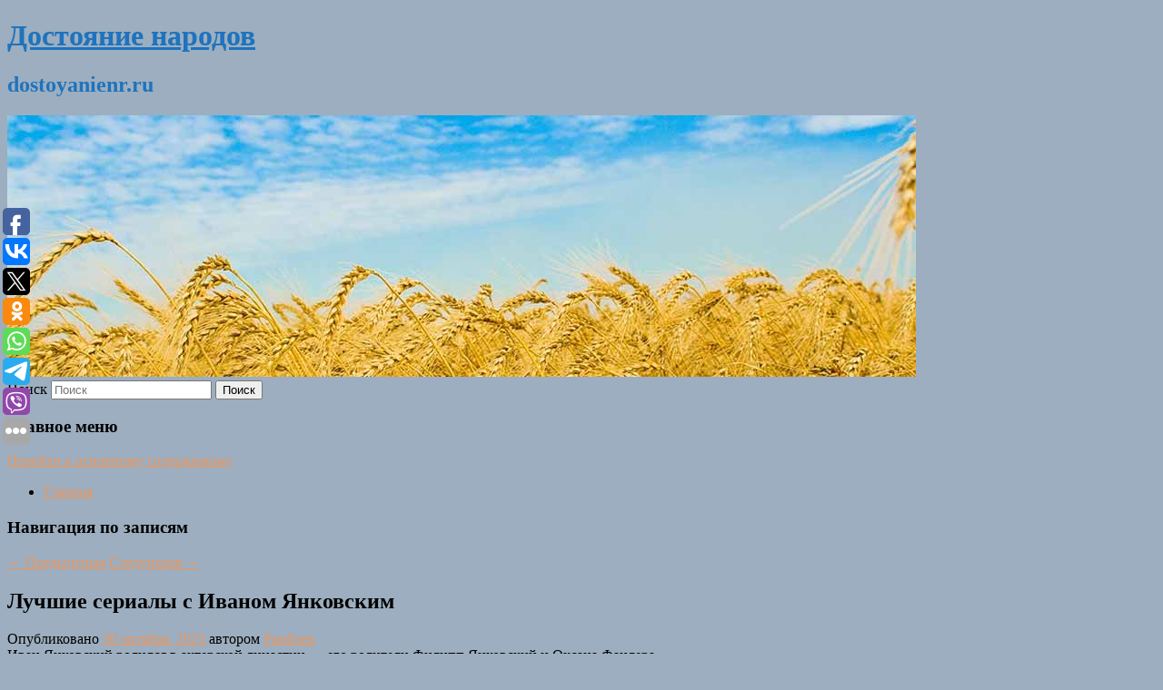

--- FILE ---
content_type: text/html; charset=UTF-8
request_url: https://dostoyanienr.ru/luchshie-serialy-s-ivanom-yankovskim/
body_size: 10738
content:
<!DOCTYPE html>
<!--[if IE 6]>
<html id="ie6" lang="ru-RU">
<![endif]-->
<!--[if IE 7]>
<html id="ie7" lang="ru-RU">
<![endif]-->
<!--[if IE 8]>
<html id="ie8" lang="ru-RU">
<![endif]-->
<!--[if !(IE 6) & !(IE 7) & !(IE 8)]><!-->
<html lang="ru-RU">
<!--<![endif]-->
<head>
<meta charset="UTF-8" />
<meta name="viewport" content="width=device-width" />
<title>
Лучшие сериалы с Иваном Янковским | Достояние народов	</title>
<link rel="profile" href="http://gmpg.org/xfn/11" />
<link rel="stylesheet" type="text/css" media="all" href="https://dostoyanienr.ru/wp-content/themes/twentyeleven/style.css" />
<link rel="pingback" href="https://dostoyanienr.ru/xmlrpc.php">
<!--[if lt IE 9]>
<script src="https://dostoyanienr.ru/wp-content/themes/twentyeleven/js/html5.js" type="text/javascript"></script>
<![endif]-->
<meta name='robots' content='max-image-preview:large' />
	<style>img:is([sizes="auto" i], [sizes^="auto," i]) { contain-intrinsic-size: 3000px 1500px }</style>
	<link rel="alternate" type="application/rss+xml" title="Достояние народов &raquo; Лента" href="https://dostoyanienr.ru/feed/" />
<script type="text/javascript">
/* <![CDATA[ */
window._wpemojiSettings = {"baseUrl":"https:\/\/s.w.org\/images\/core\/emoji\/16.0.1\/72x72\/","ext":".png","svgUrl":"https:\/\/s.w.org\/images\/core\/emoji\/16.0.1\/svg\/","svgExt":".svg","source":{"concatemoji":"https:\/\/dostoyanienr.ru\/wp-includes\/js\/wp-emoji-release.min.js?ver=6.8.3"}};
/*! This file is auto-generated */
!function(s,n){var o,i,e;function c(e){try{var t={supportTests:e,timestamp:(new Date).valueOf()};sessionStorage.setItem(o,JSON.stringify(t))}catch(e){}}function p(e,t,n){e.clearRect(0,0,e.canvas.width,e.canvas.height),e.fillText(t,0,0);var t=new Uint32Array(e.getImageData(0,0,e.canvas.width,e.canvas.height).data),a=(e.clearRect(0,0,e.canvas.width,e.canvas.height),e.fillText(n,0,0),new Uint32Array(e.getImageData(0,0,e.canvas.width,e.canvas.height).data));return t.every(function(e,t){return e===a[t]})}function u(e,t){e.clearRect(0,0,e.canvas.width,e.canvas.height),e.fillText(t,0,0);for(var n=e.getImageData(16,16,1,1),a=0;a<n.data.length;a++)if(0!==n.data[a])return!1;return!0}function f(e,t,n,a){switch(t){case"flag":return n(e,"\ud83c\udff3\ufe0f\u200d\u26a7\ufe0f","\ud83c\udff3\ufe0f\u200b\u26a7\ufe0f")?!1:!n(e,"\ud83c\udde8\ud83c\uddf6","\ud83c\udde8\u200b\ud83c\uddf6")&&!n(e,"\ud83c\udff4\udb40\udc67\udb40\udc62\udb40\udc65\udb40\udc6e\udb40\udc67\udb40\udc7f","\ud83c\udff4\u200b\udb40\udc67\u200b\udb40\udc62\u200b\udb40\udc65\u200b\udb40\udc6e\u200b\udb40\udc67\u200b\udb40\udc7f");case"emoji":return!a(e,"\ud83e\udedf")}return!1}function g(e,t,n,a){var r="undefined"!=typeof WorkerGlobalScope&&self instanceof WorkerGlobalScope?new OffscreenCanvas(300,150):s.createElement("canvas"),o=r.getContext("2d",{willReadFrequently:!0}),i=(o.textBaseline="top",o.font="600 32px Arial",{});return e.forEach(function(e){i[e]=t(o,e,n,a)}),i}function t(e){var t=s.createElement("script");t.src=e,t.defer=!0,s.head.appendChild(t)}"undefined"!=typeof Promise&&(o="wpEmojiSettingsSupports",i=["flag","emoji"],n.supports={everything:!0,everythingExceptFlag:!0},e=new Promise(function(e){s.addEventListener("DOMContentLoaded",e,{once:!0})}),new Promise(function(t){var n=function(){try{var e=JSON.parse(sessionStorage.getItem(o));if("object"==typeof e&&"number"==typeof e.timestamp&&(new Date).valueOf()<e.timestamp+604800&&"object"==typeof e.supportTests)return e.supportTests}catch(e){}return null}();if(!n){if("undefined"!=typeof Worker&&"undefined"!=typeof OffscreenCanvas&&"undefined"!=typeof URL&&URL.createObjectURL&&"undefined"!=typeof Blob)try{var e="postMessage("+g.toString()+"("+[JSON.stringify(i),f.toString(),p.toString(),u.toString()].join(",")+"));",a=new Blob([e],{type:"text/javascript"}),r=new Worker(URL.createObjectURL(a),{name:"wpTestEmojiSupports"});return void(r.onmessage=function(e){c(n=e.data),r.terminate(),t(n)})}catch(e){}c(n=g(i,f,p,u))}t(n)}).then(function(e){for(var t in e)n.supports[t]=e[t],n.supports.everything=n.supports.everything&&n.supports[t],"flag"!==t&&(n.supports.everythingExceptFlag=n.supports.everythingExceptFlag&&n.supports[t]);n.supports.everythingExceptFlag=n.supports.everythingExceptFlag&&!n.supports.flag,n.DOMReady=!1,n.readyCallback=function(){n.DOMReady=!0}}).then(function(){return e}).then(function(){var e;n.supports.everything||(n.readyCallback(),(e=n.source||{}).concatemoji?t(e.concatemoji):e.wpemoji&&e.twemoji&&(t(e.twemoji),t(e.wpemoji)))}))}((window,document),window._wpemojiSettings);
/* ]]> */
</script>
<style id='wp-emoji-styles-inline-css' type='text/css'>

	img.wp-smiley, img.emoji {
		display: inline !important;
		border: none !important;
		box-shadow: none !important;
		height: 1em !important;
		width: 1em !important;
		margin: 0 0.07em !important;
		vertical-align: -0.1em !important;
		background: none !important;
		padding: 0 !important;
	}
</style>
<link rel='stylesheet' id='wp-block-library-css' href='https://dostoyanienr.ru/wp-includes/css/dist/block-library/style.min.css?ver=6.8.3' type='text/css' media='all' />
<style id='wp-block-library-theme-inline-css' type='text/css'>
.wp-block-audio :where(figcaption){color:#555;font-size:13px;text-align:center}.is-dark-theme .wp-block-audio :where(figcaption){color:#ffffffa6}.wp-block-audio{margin:0 0 1em}.wp-block-code{border:1px solid #ccc;border-radius:4px;font-family:Menlo,Consolas,monaco,monospace;padding:.8em 1em}.wp-block-embed :where(figcaption){color:#555;font-size:13px;text-align:center}.is-dark-theme .wp-block-embed :where(figcaption){color:#ffffffa6}.wp-block-embed{margin:0 0 1em}.blocks-gallery-caption{color:#555;font-size:13px;text-align:center}.is-dark-theme .blocks-gallery-caption{color:#ffffffa6}:root :where(.wp-block-image figcaption){color:#555;font-size:13px;text-align:center}.is-dark-theme :root :where(.wp-block-image figcaption){color:#ffffffa6}.wp-block-image{margin:0 0 1em}.wp-block-pullquote{border-bottom:4px solid;border-top:4px solid;color:currentColor;margin-bottom:1.75em}.wp-block-pullquote cite,.wp-block-pullquote footer,.wp-block-pullquote__citation{color:currentColor;font-size:.8125em;font-style:normal;text-transform:uppercase}.wp-block-quote{border-left:.25em solid;margin:0 0 1.75em;padding-left:1em}.wp-block-quote cite,.wp-block-quote footer{color:currentColor;font-size:.8125em;font-style:normal;position:relative}.wp-block-quote:where(.has-text-align-right){border-left:none;border-right:.25em solid;padding-left:0;padding-right:1em}.wp-block-quote:where(.has-text-align-center){border:none;padding-left:0}.wp-block-quote.is-large,.wp-block-quote.is-style-large,.wp-block-quote:where(.is-style-plain){border:none}.wp-block-search .wp-block-search__label{font-weight:700}.wp-block-search__button{border:1px solid #ccc;padding:.375em .625em}:where(.wp-block-group.has-background){padding:1.25em 2.375em}.wp-block-separator.has-css-opacity{opacity:.4}.wp-block-separator{border:none;border-bottom:2px solid;margin-left:auto;margin-right:auto}.wp-block-separator.has-alpha-channel-opacity{opacity:1}.wp-block-separator:not(.is-style-wide):not(.is-style-dots){width:100px}.wp-block-separator.has-background:not(.is-style-dots){border-bottom:none;height:1px}.wp-block-separator.has-background:not(.is-style-wide):not(.is-style-dots){height:2px}.wp-block-table{margin:0 0 1em}.wp-block-table td,.wp-block-table th{word-break:normal}.wp-block-table :where(figcaption){color:#555;font-size:13px;text-align:center}.is-dark-theme .wp-block-table :where(figcaption){color:#ffffffa6}.wp-block-video :where(figcaption){color:#555;font-size:13px;text-align:center}.is-dark-theme .wp-block-video :where(figcaption){color:#ffffffa6}.wp-block-video{margin:0 0 1em}:root :where(.wp-block-template-part.has-background){margin-bottom:0;margin-top:0;padding:1.25em 2.375em}
</style>
<style id='classic-theme-styles-inline-css' type='text/css'>
/*! This file is auto-generated */
.wp-block-button__link{color:#fff;background-color:#32373c;border-radius:9999px;box-shadow:none;text-decoration:none;padding:calc(.667em + 2px) calc(1.333em + 2px);font-size:1.125em}.wp-block-file__button{background:#32373c;color:#fff;text-decoration:none}
</style>
<style id='global-styles-inline-css' type='text/css'>
:root{--wp--preset--aspect-ratio--square: 1;--wp--preset--aspect-ratio--4-3: 4/3;--wp--preset--aspect-ratio--3-4: 3/4;--wp--preset--aspect-ratio--3-2: 3/2;--wp--preset--aspect-ratio--2-3: 2/3;--wp--preset--aspect-ratio--16-9: 16/9;--wp--preset--aspect-ratio--9-16: 9/16;--wp--preset--color--black: #000;--wp--preset--color--cyan-bluish-gray: #abb8c3;--wp--preset--color--white: #fff;--wp--preset--color--pale-pink: #f78da7;--wp--preset--color--vivid-red: #cf2e2e;--wp--preset--color--luminous-vivid-orange: #ff6900;--wp--preset--color--luminous-vivid-amber: #fcb900;--wp--preset--color--light-green-cyan: #7bdcb5;--wp--preset--color--vivid-green-cyan: #00d084;--wp--preset--color--pale-cyan-blue: #8ed1fc;--wp--preset--color--vivid-cyan-blue: #0693e3;--wp--preset--color--vivid-purple: #9b51e0;--wp--preset--color--blue: #1982d1;--wp--preset--color--dark-gray: #373737;--wp--preset--color--medium-gray: #666;--wp--preset--color--light-gray: #e2e2e2;--wp--preset--gradient--vivid-cyan-blue-to-vivid-purple: linear-gradient(135deg,rgba(6,147,227,1) 0%,rgb(155,81,224) 100%);--wp--preset--gradient--light-green-cyan-to-vivid-green-cyan: linear-gradient(135deg,rgb(122,220,180) 0%,rgb(0,208,130) 100%);--wp--preset--gradient--luminous-vivid-amber-to-luminous-vivid-orange: linear-gradient(135deg,rgba(252,185,0,1) 0%,rgba(255,105,0,1) 100%);--wp--preset--gradient--luminous-vivid-orange-to-vivid-red: linear-gradient(135deg,rgba(255,105,0,1) 0%,rgb(207,46,46) 100%);--wp--preset--gradient--very-light-gray-to-cyan-bluish-gray: linear-gradient(135deg,rgb(238,238,238) 0%,rgb(169,184,195) 100%);--wp--preset--gradient--cool-to-warm-spectrum: linear-gradient(135deg,rgb(74,234,220) 0%,rgb(151,120,209) 20%,rgb(207,42,186) 40%,rgb(238,44,130) 60%,rgb(251,105,98) 80%,rgb(254,248,76) 100%);--wp--preset--gradient--blush-light-purple: linear-gradient(135deg,rgb(255,206,236) 0%,rgb(152,150,240) 100%);--wp--preset--gradient--blush-bordeaux: linear-gradient(135deg,rgb(254,205,165) 0%,rgb(254,45,45) 50%,rgb(107,0,62) 100%);--wp--preset--gradient--luminous-dusk: linear-gradient(135deg,rgb(255,203,112) 0%,rgb(199,81,192) 50%,rgb(65,88,208) 100%);--wp--preset--gradient--pale-ocean: linear-gradient(135deg,rgb(255,245,203) 0%,rgb(182,227,212) 50%,rgb(51,167,181) 100%);--wp--preset--gradient--electric-grass: linear-gradient(135deg,rgb(202,248,128) 0%,rgb(113,206,126) 100%);--wp--preset--gradient--midnight: linear-gradient(135deg,rgb(2,3,129) 0%,rgb(40,116,252) 100%);--wp--preset--font-size--small: 13px;--wp--preset--font-size--medium: 20px;--wp--preset--font-size--large: 36px;--wp--preset--font-size--x-large: 42px;--wp--preset--spacing--20: 0.44rem;--wp--preset--spacing--30: 0.67rem;--wp--preset--spacing--40: 1rem;--wp--preset--spacing--50: 1.5rem;--wp--preset--spacing--60: 2.25rem;--wp--preset--spacing--70: 3.38rem;--wp--preset--spacing--80: 5.06rem;--wp--preset--shadow--natural: 6px 6px 9px rgba(0, 0, 0, 0.2);--wp--preset--shadow--deep: 12px 12px 50px rgba(0, 0, 0, 0.4);--wp--preset--shadow--sharp: 6px 6px 0px rgba(0, 0, 0, 0.2);--wp--preset--shadow--outlined: 6px 6px 0px -3px rgba(255, 255, 255, 1), 6px 6px rgba(0, 0, 0, 1);--wp--preset--shadow--crisp: 6px 6px 0px rgba(0, 0, 0, 1);}:where(.is-layout-flex){gap: 0.5em;}:where(.is-layout-grid){gap: 0.5em;}body .is-layout-flex{display: flex;}.is-layout-flex{flex-wrap: wrap;align-items: center;}.is-layout-flex > :is(*, div){margin: 0;}body .is-layout-grid{display: grid;}.is-layout-grid > :is(*, div){margin: 0;}:where(.wp-block-columns.is-layout-flex){gap: 2em;}:where(.wp-block-columns.is-layout-grid){gap: 2em;}:where(.wp-block-post-template.is-layout-flex){gap: 1.25em;}:where(.wp-block-post-template.is-layout-grid){gap: 1.25em;}.has-black-color{color: var(--wp--preset--color--black) !important;}.has-cyan-bluish-gray-color{color: var(--wp--preset--color--cyan-bluish-gray) !important;}.has-white-color{color: var(--wp--preset--color--white) !important;}.has-pale-pink-color{color: var(--wp--preset--color--pale-pink) !important;}.has-vivid-red-color{color: var(--wp--preset--color--vivid-red) !important;}.has-luminous-vivid-orange-color{color: var(--wp--preset--color--luminous-vivid-orange) !important;}.has-luminous-vivid-amber-color{color: var(--wp--preset--color--luminous-vivid-amber) !important;}.has-light-green-cyan-color{color: var(--wp--preset--color--light-green-cyan) !important;}.has-vivid-green-cyan-color{color: var(--wp--preset--color--vivid-green-cyan) !important;}.has-pale-cyan-blue-color{color: var(--wp--preset--color--pale-cyan-blue) !important;}.has-vivid-cyan-blue-color{color: var(--wp--preset--color--vivid-cyan-blue) !important;}.has-vivid-purple-color{color: var(--wp--preset--color--vivid-purple) !important;}.has-black-background-color{background-color: var(--wp--preset--color--black) !important;}.has-cyan-bluish-gray-background-color{background-color: var(--wp--preset--color--cyan-bluish-gray) !important;}.has-white-background-color{background-color: var(--wp--preset--color--white) !important;}.has-pale-pink-background-color{background-color: var(--wp--preset--color--pale-pink) !important;}.has-vivid-red-background-color{background-color: var(--wp--preset--color--vivid-red) !important;}.has-luminous-vivid-orange-background-color{background-color: var(--wp--preset--color--luminous-vivid-orange) !important;}.has-luminous-vivid-amber-background-color{background-color: var(--wp--preset--color--luminous-vivid-amber) !important;}.has-light-green-cyan-background-color{background-color: var(--wp--preset--color--light-green-cyan) !important;}.has-vivid-green-cyan-background-color{background-color: var(--wp--preset--color--vivid-green-cyan) !important;}.has-pale-cyan-blue-background-color{background-color: var(--wp--preset--color--pale-cyan-blue) !important;}.has-vivid-cyan-blue-background-color{background-color: var(--wp--preset--color--vivid-cyan-blue) !important;}.has-vivid-purple-background-color{background-color: var(--wp--preset--color--vivid-purple) !important;}.has-black-border-color{border-color: var(--wp--preset--color--black) !important;}.has-cyan-bluish-gray-border-color{border-color: var(--wp--preset--color--cyan-bluish-gray) !important;}.has-white-border-color{border-color: var(--wp--preset--color--white) !important;}.has-pale-pink-border-color{border-color: var(--wp--preset--color--pale-pink) !important;}.has-vivid-red-border-color{border-color: var(--wp--preset--color--vivid-red) !important;}.has-luminous-vivid-orange-border-color{border-color: var(--wp--preset--color--luminous-vivid-orange) !important;}.has-luminous-vivid-amber-border-color{border-color: var(--wp--preset--color--luminous-vivid-amber) !important;}.has-light-green-cyan-border-color{border-color: var(--wp--preset--color--light-green-cyan) !important;}.has-vivid-green-cyan-border-color{border-color: var(--wp--preset--color--vivid-green-cyan) !important;}.has-pale-cyan-blue-border-color{border-color: var(--wp--preset--color--pale-cyan-blue) !important;}.has-vivid-cyan-blue-border-color{border-color: var(--wp--preset--color--vivid-cyan-blue) !important;}.has-vivid-purple-border-color{border-color: var(--wp--preset--color--vivid-purple) !important;}.has-vivid-cyan-blue-to-vivid-purple-gradient-background{background: var(--wp--preset--gradient--vivid-cyan-blue-to-vivid-purple) !important;}.has-light-green-cyan-to-vivid-green-cyan-gradient-background{background: var(--wp--preset--gradient--light-green-cyan-to-vivid-green-cyan) !important;}.has-luminous-vivid-amber-to-luminous-vivid-orange-gradient-background{background: var(--wp--preset--gradient--luminous-vivid-amber-to-luminous-vivid-orange) !important;}.has-luminous-vivid-orange-to-vivid-red-gradient-background{background: var(--wp--preset--gradient--luminous-vivid-orange-to-vivid-red) !important;}.has-very-light-gray-to-cyan-bluish-gray-gradient-background{background: var(--wp--preset--gradient--very-light-gray-to-cyan-bluish-gray) !important;}.has-cool-to-warm-spectrum-gradient-background{background: var(--wp--preset--gradient--cool-to-warm-spectrum) !important;}.has-blush-light-purple-gradient-background{background: var(--wp--preset--gradient--blush-light-purple) !important;}.has-blush-bordeaux-gradient-background{background: var(--wp--preset--gradient--blush-bordeaux) !important;}.has-luminous-dusk-gradient-background{background: var(--wp--preset--gradient--luminous-dusk) !important;}.has-pale-ocean-gradient-background{background: var(--wp--preset--gradient--pale-ocean) !important;}.has-electric-grass-gradient-background{background: var(--wp--preset--gradient--electric-grass) !important;}.has-midnight-gradient-background{background: var(--wp--preset--gradient--midnight) !important;}.has-small-font-size{font-size: var(--wp--preset--font-size--small) !important;}.has-medium-font-size{font-size: var(--wp--preset--font-size--medium) !important;}.has-large-font-size{font-size: var(--wp--preset--font-size--large) !important;}.has-x-large-font-size{font-size: var(--wp--preset--font-size--x-large) !important;}
:where(.wp-block-post-template.is-layout-flex){gap: 1.25em;}:where(.wp-block-post-template.is-layout-grid){gap: 1.25em;}
:where(.wp-block-columns.is-layout-flex){gap: 2em;}:where(.wp-block-columns.is-layout-grid){gap: 2em;}
:root :where(.wp-block-pullquote){font-size: 1.5em;line-height: 1.6;}
</style>
<link rel='stylesheet' id='jquery-smooth-scroll-css' href='https://dostoyanienr.ru/wp-content/plugins/jquery-smooth-scroll/css/style.css?ver=6.8.3' type='text/css' media='all' />
<link rel='stylesheet' id='twentyeleven-block-style-css' href='https://dostoyanienr.ru/wp-content/themes/twentyeleven/blocks.css?ver=20181230' type='text/css' media='all' />
<script type="text/javascript" src="https://dostoyanienr.ru/wp-includes/js/jquery/jquery.min.js?ver=3.7.1" id="jquery-core-js"></script>
<script type="text/javascript" src="https://dostoyanienr.ru/wp-includes/js/jquery/jquery-migrate.min.js?ver=3.4.1" id="jquery-migrate-js"></script>
<link rel="https://api.w.org/" href="https://dostoyanienr.ru/wp-json/" /><link rel="alternate" title="JSON" type="application/json" href="https://dostoyanienr.ru/wp-json/wp/v2/posts/7388" /><link rel="EditURI" type="application/rsd+xml" title="RSD" href="https://dostoyanienr.ru/xmlrpc.php?rsd" />
<meta name="generator" content="WordPress 6.8.3" />
<link rel="canonical" href="https://dostoyanienr.ru/luchshie-serialy-s-ivanom-yankovskim/" />
<link rel='shortlink' href='https://dostoyanienr.ru/?p=7388' />
<link rel="alternate" title="oEmbed (JSON)" type="application/json+oembed" href="https://dostoyanienr.ru/wp-json/oembed/1.0/embed?url=https%3A%2F%2Fdostoyanienr.ru%2Fluchshie-serialy-s-ivanom-yankovskim%2F" />
<link rel="alternate" title="oEmbed (XML)" type="text/xml+oembed" href="https://dostoyanienr.ru/wp-json/oembed/1.0/embed?url=https%3A%2F%2Fdostoyanienr.ru%2Fluchshie-serialy-s-ivanom-yankovskim%2F&#038;format=xml" />
<!-- MagenetMonetization V: 1.0.29.2--><!-- MagenetMonetization 1 --><!-- MagenetMonetization 1.1 --><script type="text/javascript">
	window._wp_rp_static_base_url = 'https://wprp.zemanta.com/static/';
	window._wp_rp_wp_ajax_url = "https://dostoyanienr.ru/wp-admin/admin-ajax.php";
	window._wp_rp_plugin_version = '3.6.4';
	window._wp_rp_post_id = '7388';
	window._wp_rp_num_rel_posts = '9';
	window._wp_rp_thumbnails = true;
	window._wp_rp_post_title = '%D0%9B%D1%83%D1%87%D1%88%D0%B8%D0%B5+%D1%81%D0%B5%D1%80%D0%B8%D0%B0%D0%BB%D1%8B+%D1%81%C2%A0%D0%98%D0%B2%D0%B0%D0%BD%D0%BE%D0%BC+%D0%AF%D0%BD%D0%BA%D0%BE%D0%B2%D1%81%D0%BA%D0%B8%D0%BC';
	window._wp_rp_post_tags = ['%D0%A1%D0%B5%D1%80%D0%B8%D0%B0%D0%BB%D1%8B'];
	window._wp_rp_promoted_content = true;
</script>
<link rel="stylesheet" href="https://dostoyanienr.ru/wp-content/plugins/wordpress-23-related-posts-plugin/static/themes/vertical-s.css?version=3.6.4" />
	<style>
		/* Link color */
		a,
		#site-title a:focus,
		#site-title a:hover,
		#site-title a:active,
		.entry-title a:hover,
		.entry-title a:focus,
		.entry-title a:active,
		.widget_twentyeleven_ephemera .comments-link a:hover,
		section.recent-posts .other-recent-posts a[rel="bookmark"]:hover,
		section.recent-posts .other-recent-posts .comments-link a:hover,
		.format-image footer.entry-meta a:hover,
		#site-generator a:hover {
			color: #ed965c;
		}
		section.recent-posts .other-recent-posts .comments-link a:hover {
			border-color: #ed965c;
		}
		article.feature-image.small .entry-summary p a:hover,
		.entry-header .comments-link a:hover,
		.entry-header .comments-link a:focus,
		.entry-header .comments-link a:active,
		.feature-slider a.active {
			background-color: #ed965c;
		}
	</style>
			<style type="text/css" id="twentyeleven-header-css">
				#site-title a,
		#site-description {
			color: #1e73be;
		}
		</style>
		<style type="text/css" id="custom-background-css">
body.custom-background { background-color: #9caebf; }
</style>
	</head>

<body class="wp-singular post-template-default single single-post postid-7388 single-format-standard custom-background wp-embed-responsive wp-theme-twentyeleven singular two-column left-sidebar">
<div id="page" class="hfeed">
	<header id="branding" role="banner">
			<hgroup>
				<h1 id="site-title"><span><a href="https://dostoyanienr.ru/" rel="home">Достояние народов</a></span></h1>
				<h2 id="site-description">dostoyanienr.ru</h2>
			</hgroup>

						<a href="https://dostoyanienr.ru/">
									<img src="https://dostoyanienr.ru/wp-content/uploads/2021/05/вкргоу5н4н.jpg" width="1000" height="288" alt="Достояние народов" />
							</a>
			
									<form method="get" id="searchform" action="https://dostoyanienr.ru/">
		<label for="s" class="assistive-text">Поиск</label>
		<input type="text" class="field" name="s" id="s" placeholder="Поиск" />
		<input type="submit" class="submit" name="submit" id="searchsubmit" value="Поиск" />
	</form>
			
			<nav id="access" role="navigation">
				<h3 class="assistive-text">Главное меню</h3>
								<div class="skip-link"><a class="assistive-text" href="#content">Перейти к основному содержимому</a></div>
												<div class="menu"><ul>
<li ><a href="https://dostoyanienr.ru/">Главная</a></li></ul></div>
			</nav><!-- #access -->
	</header><!-- #branding -->


	<div id="main">
		
 
<div align="center"></div>
		<div id="primary">
			<div id="content" role="main">

				
					<nav id="nav-single">
						<h3 class="assistive-text">Навигация по записям</h3>
						<span class="nav-previous"><a href="https://dostoyanienr.ru/drug-geny-bukina-vernetsya-v-perezapuske-schastlivy-vmeste/" rel="prev"><span class="meta-nav">&larr;</span> Предыдущая</a></span>
						<span class="nav-next"><a href="https://dostoyanienr.ru/kakoj-kosmetikoj-nelzya-polzovatsya-vo-vremya-beremennosti/" rel="next">Следующая <span class="meta-nav">&rarr;</span></a></span>
					</nav><!-- #nav-single -->

					
<article id="post-7388" class="post-7388 post type-post status-publish format-standard hentry category-serialy">
	<header class="entry-header">
		<h1 class="entry-title">Лучшие сериалы с Иваном Янковским</h1>

				<div class="entry-meta">
			<span class="sep">Опубликовано </span><a href="https://dostoyanienr.ru/luchshie-serialy-s-ivanom-yankovskim/" title="5:38 дп" rel="bookmark"><time class="entry-date" datetime="2023-10-30T05:38:00+00:00">30 октября, 2023</time></a><span class="by-author"> <span class="sep"> автором </span> <span class="author vcard"><a class="url fn n" href="https://dostoyanienr.ru/author/rambler/" title="Посмотреть все записи автора Рамблер" rel="author">Рамблер</a></span></span>		</div><!-- .entry-meta -->
			</header><!-- .entry-header -->

	<div class="entry-content">
		Иван Янковский родился в актерской династии — его родители Филипп Янковский и Оксана Фандера.			</div><!-- .entry-content -->

	<footer class="entry-meta">
		Запись опубликована автором <a href="https://dostoyanienr.ru/author/rambler/">Рамблер</a> в рубрике <a href="https://dostoyanienr.ru/category/serialy/" rel="category tag">Сериалы</a>. Добавьте в закладки <a href="https://dostoyanienr.ru/luchshie-serialy-s-ivanom-yankovskim/" title="Постоянная ссылка: Лучшие сериалы с Иваном Янковским" rel="bookmark">постоянную ссылку</a>.		
			</footer><!-- .entry-meta -->
</article><!-- #post-7388 -->

					
				
<div class="wp_rp_wrap  wp_rp_vertical_s" ><div class="wp_rp_content"><h3 class="related_post_title">More from my site</h3><ul class="related_post wp_rp"><li data-position="0" data-poid="in-11115" data-post-type="none" ><a href="https://dostoyanienr.ru/kardiolog-perechislil-privodyashhie-k-insultu-privychki/" class="wp_rp_thumbnail"><img src="https://dostoyanienr.ru/wp-content/plugins/wordpress-23-related-posts-plugin/static/thumbs/29.jpg" alt="Кардиолог перечислил приводящие к инсульту привычки" width="150" height="150" /></a><a href="https://dostoyanienr.ru/kardiolog-perechislil-privodyashhie-k-insultu-privychki/" class="wp_rp_title">Кардиолог перечислил приводящие к инсульту привычки</a> <small class="wp_rp_excerpt">Некоторые привычки человека вредят сосудам, предупредил кардиолог Илкин Гасанов. В беседе с Life.ru он перечислил главные приводящие к инсульту угрозы. Одной из главных угроз Гасанов [&hellip;]</small></li><li data-position="1" data-poid="in-10444" data-post-type="none" ><a href="https://dostoyanienr.ru/volodin-zayavil-chto-popytki-izolirovat-rf-zakonchilis-provalom/" class="wp_rp_thumbnail"><img src="https://dostoyanienr.ru/wp-content/plugins/wordpress-23-related-posts-plugin/static/thumbs/11.jpg" alt="Володин заявил, что попытки изолировать РФ закончились провалом" width="150" height="150" /></a><a href="https://dostoyanienr.ru/volodin-zayavil-chto-popytki-izolirovat-rf-zakonchilis-provalom/" class="wp_rp_title">Володин заявил, что попытки изолировать РФ закончились провалом</a> <small class="wp_rp_excerpt">Попытки изолировать РФ и разорвать экономику закончились провалом для их инициаторов. Государство преодолевает все вызовы благодаря сплоченности общества, заявил председатель Госдумы [&hellip;]</small></li><li data-position="2" data-poid="in-12619" data-post-type="none" ><a href="https://dostoyanienr.ru/rossiyanam-obyasnili-chto-delat-pered-pokupkoj-kvartiry/" class="wp_rp_thumbnail"><img src="https://dostoyanienr.ru/wp-content/plugins/wordpress-23-related-posts-plugin/static/thumbs/17.jpg" alt="Россиянам объяснили, что делать перед покупкой квартиры" width="150" height="150" /></a><a href="https://dostoyanienr.ru/rossiyanam-obyasnili-chto-delat-pered-pokupkoj-kvartiry/" class="wp_rp_title">Россиянам объяснили, что делать перед покупкой квартиры</a> <small class="wp_rp_excerpt">Юристы рекомендуют россиянам проводить тщательную проверку перед покупкой квартиры, чтобы избежать потери денег [&hellip;]</small></li><li data-position="3" data-poid="in-6085" data-post-type="none" ><a href="https://dostoyanienr.ru/okon-vyskazalsya-o-svoix-otnosheniyax-s-fernando-alonso/" class="wp_rp_thumbnail"><img src="https://dostoyanienr.ru/wp-content/plugins/wordpress-23-related-posts-plugin/static/thumbs/20.jpg" alt="Окон высказался о своих отношениях с Фернандо Алонсо" width="150" height="150" /></a><a href="https://dostoyanienr.ru/okon-vyskazalsya-o-svoix-otnosheniyax-s-fernando-alonso/" class="wp_rp_title">Окон высказался о своих отношениях с Фернандо Алонсо</a> <small class="wp_rp_excerpt">Пилот «Альпин» Эстебан Окон рассказал о своих отношениях с бывшим напарником Фернандо Алонсо, который сейчас выступает за «Астон [&hellip;]</small></li><li data-position="4" data-poid="in-98" data-post-type="none" ><a href="https://dostoyanienr.ru/v-rossii-vyyavleno-9462-novyx-sluchaya-koronavirusa/" class="wp_rp_thumbnail"><img src="https://dostoyanienr.ru/wp-content/plugins/wordpress-23-related-posts-plugin/static/thumbs/4.jpg" alt="В России выявлено 9462 новых случая коронавируса" width="150" height="150" /></a><a href="https://dostoyanienr.ru/v-rossii-vyyavleno-9462-novyx-sluchaya-koronavirusa/" class="wp_rp_title">В России выявлено 9462 новых случая коронавируса</a> <small class="wp_rp_excerpt">В России выявлено 9462 новых случая заболевания коронавирусной инфекцией (максимум с 20 марта), из них 3818 — в Москве (это суточный максимум с 17 января). Специалисты связывают этот [&hellip;]</small></li><li data-position="5" data-poid="in-10368" data-post-type="none" ><a href="https://dostoyanienr.ru/uchenye-vyyasnili-kakie-muzhchiny-xuzhe-vsego-otnosyatsya-k-zhenshhinam/" class="wp_rp_thumbnail"><img src="https://dostoyanienr.ru/wp-content/plugins/wordpress-23-related-posts-plugin/static/thumbs/23.jpg" alt="Ученые выяснили, какие мужчины хуже всего относятся к женщинам" width="150" height="150" /></a><a href="https://dostoyanienr.ru/uchenye-vyyasnili-kakie-muzhchiny-xuzhe-vsego-otnosyatsya-k-zhenshhinam/" class="wp_rp_title">Ученые выяснили, какие мужчины хуже всего относятся к женщинам</a> <small class="wp_rp_excerpt">Норвежские ученые из Бергенского университета оценили факторы, влияющие на негативное отношение мужчин к женщинам. Исследование опубликовано в научном издании Scandinavian Journal [&hellip;]</small></li><li data-position="6" data-poid="in-26" data-post-type="none" ><a href="https://dostoyanienr.ru/vafelnaya-razmetka-pravila-ostanovki-shtrafy/" class="wp_rp_thumbnail"><img src="https://dostoyanienr.ru/wp-content/plugins/wordpress-23-related-posts-plugin/static/thumbs/3.jpg" alt="«Вафельная» разметка — правила остановки, штрафы" width="150" height="150" /></a><a href="https://dostoyanienr.ru/vafelnaya-razmetka-pravila-ostanovki-shtrafy/" class="wp_rp_title">«Вафельная» разметка — правила остановки, штрафы</a> <small class="wp_rp_excerpt">Далеко не каждый день среднестатистический автомобилист сталкивается на дороге с нестандартной разметкой, куда можно отнести [&hellip;]</small></li><li data-position="7" data-poid="in-2468" data-post-type="none" ><a href="https://dostoyanienr.ru/v-rossii-rybaki-pojmali-gigantskogo-xishhnogo-kalmara-vesom-30-kilogrammov/" class="wp_rp_thumbnail"><img src="https://dostoyanienr.ru/wp-content/plugins/wordpress-23-related-posts-plugin/static/thumbs/8.jpg" alt="В России рыбаки поймали гигантского хищного кальмара весом 30 килограммов" width="150" height="150" /></a><a href="https://dostoyanienr.ru/v-rossii-rybaki-pojmali-gigantskogo-xishhnogo-kalmara-vesom-30-kilogrammov/" class="wp_rp_title">В России рыбаки поймали гигантского хищного кальмара весом 30 килограммов</a> <small class="wp_rp_excerpt">
    Работник рыболовного судна Алихандро Омаров показал опасного кальмара Гумбольдта, попавшегося в их сети. По его словам, выловленный моллюск достигал двух метров в длину и весил 30 [&hellip;]</small></li><li data-position="8" data-poid="in-972" data-post-type="none" ><a href="https://dostoyanienr.ru/match-tv-dobilsya-blokirovki-sajta-4pda-iz-za-narusheniya-avtorskix-prav-2/" class="wp_rp_thumbnail"><img src="https://dostoyanienr.ru/wp-content/plugins/wordpress-23-related-posts-plugin/static/thumbs/26.jpg" alt="«Матч ТВ» добился блокировки сайта 4PDA из-за нарушения авторских прав" width="150" height="150" /></a><a href="https://dostoyanienr.ru/match-tv-dobilsya-blokirovki-sajta-4pda-iz-za-narusheniya-avtorskix-prav-2/" class="wp_rp_title">«Матч ТВ» добился блокировки сайта 4PDA из-за нарушения авторских прав</a> <small class="wp_rp_excerpt">В решении Мосгорсуда говорится, что «Национальный спортивный телеканал» пожаловался на размещение на сайте 4PDA передач телеканала «Футбол 1». Истец потребовал от ответчика прекратить [&hellip;]</small></li></ul></div></div>
				
				
				
			</div><!-- #content -->
		</div><!-- #primary -->

<!-- wmm d -->
	</div><!-- #main -->

	<footer id="colophon" role="contentinfo">

			<!-- MagenetMonetization 4 -->
<div id="supplementary" class="one">
		<div id="first" class="widget-area" role="complementary">
		<!-- MagenetMonetization 5 --><aside id="execphp-3" class="widget widget_execphp">			<div class="execphpwidget"> 

</div>
		</aside>	</div><!-- #first .widget-area -->
	
	
	</div><!-- #supplementary -->

			<div id="site-generator">
												Сайт представляет собой ленту новостей RSS канала news.rambler.ru, yandex.ru, newsru.com и lenta.ru . Материалы публикуются без искажения, ответственность за достоверность публикуемых новостей Администрация сайта не несёт. 
				<p>
				<a align="left">Сайт от bmb3 @ 2021</a>
				<a align="right">
           <noindex>
           <!--LiveInternet counter--><script type="text/javascript"><!--
document.write("<a href='//www.liveinternet.ru/click' "+
"target=_blank><img src='//counter.yadro.ru/hit?t52.1;r"+
escape(document.referrer)+((typeof(screen)=="undefined")?"":
";s"+screen.width+"*"+screen.height+"*"+(screen.colorDepth?
screen.colorDepth:screen.pixelDepth))+";u"+escape(document.URL)+
";"+Math.random()+
"' alt='' title='LiveInternet: показано число просмотров и"+
" посетителей за 24 часа' "+
"border='0' width='88' height='31'><\/a>")
//--></script><!--/LiveInternet--></noindex>
           </a>
				
			</div>
	</footer><!-- #colophon -->
</div><!-- #page -->

<script type="speculationrules">
{"prefetch":[{"source":"document","where":{"and":[{"href_matches":"\/*"},{"not":{"href_matches":["\/wp-*.php","\/wp-admin\/*","\/wp-content\/uploads\/*","\/wp-content\/*","\/wp-content\/plugins\/*","\/wp-content\/themes\/twentyeleven\/*","\/*\\?(.+)"]}},{"not":{"selector_matches":"a[rel~=\"nofollow\"]"}},{"not":{"selector_matches":".no-prefetch, .no-prefetch a"}}]},"eagerness":"conservative"}]}
</script>
			<a id="scroll-to-top" href="#" title="Scroll to Top">Top</a>
			
<script type="text/javascript">(function(w,doc) {
if (!w.__utlWdgt ) {
    w.__utlWdgt = true;
    var d = doc, s = d.createElement('script'), g = 'getElementsByTagName';
    s.type = 'text/javascript'; s.charset='UTF-8'; s.async = true;
    s.src = ('https:' == w.location.protocol ? 'https' : 'http')  + '://w.uptolike.com/widgets/v1/uptolike.js';
    var h=d[g]('body')[0];
    h.appendChild(s);
}})(window,document);
</script>
<div style="text-align:left;" data-lang="ru" data-url="https://dostoyanienr.ru/luchshie-serialy-s-ivanom-yankovskim/" data-mobile-view="true" data-share-size="30" data-like-text-enable="false" data-background-alpha="0.0" data-pid="cmsdostoyanienrru" data-mode="share" data-background-color="#ffffff" data-share-shape="round-rectangle" data-share-counter-size="12" data-icon-color="#ffffff" data-mobile-sn-ids="fb.vk.tw.ok.wh.tm.vb." data-text-color="#000000" data-buttons-color="#FFFFFF" data-counter-background-color="#ffffff" data-share-counter-type="common" data-orientation="fixed-left" data-following-enable="false" data-sn-ids="fb.vk.tw.ok.wh.tm.vb." data-preview-mobile="false" data-selection-enable="true" data-exclude-show-more="false" data-share-style="1" data-counter-background-alpha="1.0" data-top-button="false" class="uptolike-buttons" ></div>
<script type="text/javascript" src="https://dostoyanienr.ru/wp-content/plugins/jquery-smooth-scroll/js/script.min.js?ver=6.8.3" id="jquery-smooth-scroll-js"></script>

<div class="mads-block"></div></body>
</html>
<div class="mads-block"></div>

--- FILE ---
content_type: application/javascript;charset=utf-8
request_url: https://w.uptolike.com/widgets/v1/version.js?cb=cb__utl_cb_share_1765453851124276
body_size: 397
content:
cb__utl_cb_share_1765453851124276('1ea92d09c43527572b24fe052f11127b');